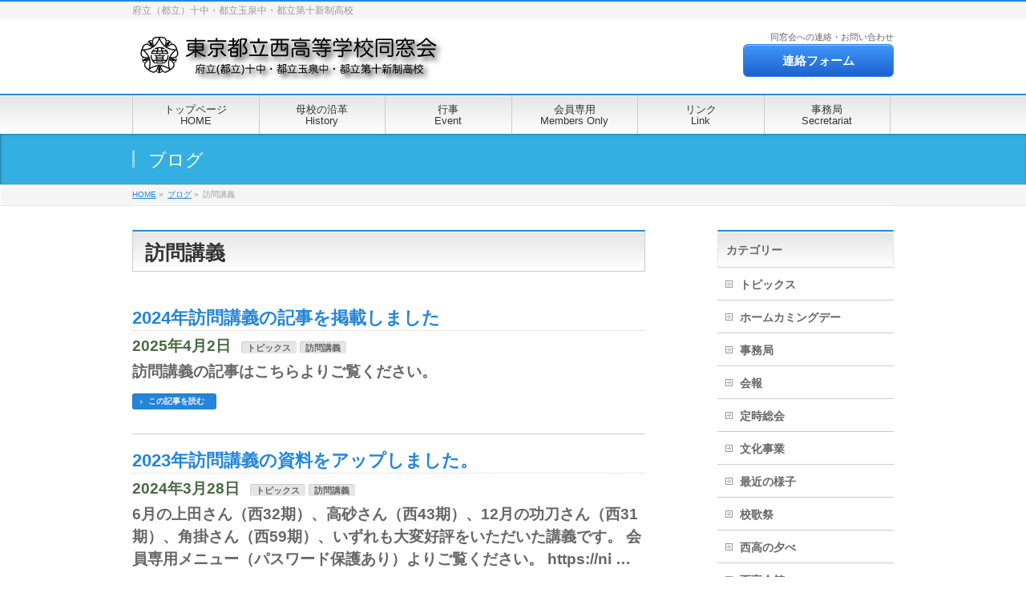

--- FILE ---
content_type: text/html; charset=UTF-8
request_url: https://nishi-doso.jp/houmon/
body_size: 65432
content:
<!DOCTYPE html>
<!--[if IE]>
<meta http-equiv="X-UA-Compatible" content="IE=Edge">
<![endif]-->
<html xmlns:fb="http://ogp.me/ns/fb#" dir="ltr" lang="ja" prefix="og: https://ogp.me/ns#">
<head>
<meta charset="UTF-8" />
<link rel="start" href="https://nishi-doso.jp" title="HOME" />
<!-- Global site tag (gtag.js) - Google Analytics -->
<script async src="https://www.googletagmanager.com/gtag/js?id=G-NG5G9T6SFD"></script>
<script>
  window.dataLayer = window.dataLayer || [];
  function gtag(){dataLayer.push(arguments);}
  gtag('js', new Date());

  gtag('config', 'G-NG5G9T6SFD');
</script>
<script>
document.addEventListener('DOMContentLoaded', function () {
  const wrap = document.querySelector('.member-form');
  if (!wrap) return;

  function updateState() {
    const hasConfirm = document.querySelector('.mw_wp_form_confirm') !== null;
    wrap.classList.toggle('is-confirm', hasConfirm);
    wrap.classList.toggle('is-input', !hasConfirm);
  }

  // 初回チェック
  updateState();

  // DOMの変化を監視して確認画面⇔入力画面の切り替えを検知
  const observer = new MutationObserver(updateState);
  observer.observe(document.body, { childList: true, subtree: true });
});
</script>


<!--[if lte IE 8]>
<link rel="stylesheet" type="text/css" media="all" href="https://nishi-doso.jp/wp-content/themes/biz-vektor-child/style_oldie.css" />
<![endif]-->
<meta id="viewport" name="viewport" content="width=device-width, initial-scale=1">
<link rel="stylesheet" type="text/css" media="all" href="/wp-content/themes/biz-vektor-child/style2.css?20210210" />
<title>訪問講義 | 東京都立西高等学校同窓会</title>

		<!-- All in One SEO 4.9.2 - aioseo.com -->
	<meta name="robots" content="noindex, max-image-preview:large" />
	<link rel="canonical" href="https://nishi-doso.jp/houmon/" />
	<meta name="generator" content="All in One SEO (AIOSEO) 4.9.2" />
		<script type="application/ld+json" class="aioseo-schema">
			{"@context":"https:\/\/schema.org","@graph":[{"@type":"BreadcrumbList","@id":"https:\/\/nishi-doso.jp\/houmon\/#breadcrumblist","itemListElement":[{"@type":"ListItem","@id":"https:\/\/nishi-doso.jp#listItem","position":1,"name":"\u30db\u30fc\u30e0","item":"https:\/\/nishi-doso.jp","nextItem":{"@type":"ListItem","@id":"https:\/\/nishi-doso.jp\/houmon\/#listItem","name":"\u8a2a\u554f\u8b1b\u7fa9"}},{"@type":"ListItem","@id":"https:\/\/nishi-doso.jp\/houmon\/#listItem","position":2,"name":"\u8a2a\u554f\u8b1b\u7fa9","previousItem":{"@type":"ListItem","@id":"https:\/\/nishi-doso.jp#listItem","name":"\u30db\u30fc\u30e0"}}]},{"@type":"CollectionPage","@id":"https:\/\/nishi-doso.jp\/houmon\/#collectionpage","url":"https:\/\/nishi-doso.jp\/houmon\/","name":"\u8a2a\u554f\u8b1b\u7fa9 | \u6771\u4eac\u90fd\u7acb\u897f\u9ad8\u7b49\u5b66\u6821\u540c\u7a93\u4f1a","inLanguage":"ja","isPartOf":{"@id":"https:\/\/nishi-doso.jp\/#website"},"breadcrumb":{"@id":"https:\/\/nishi-doso.jp\/houmon\/#breadcrumblist"}},{"@type":"Organization","@id":"https:\/\/nishi-doso.jp\/#organization","name":"\u6771\u4eac\u90fd\u7acb\u897f\u9ad8\u7b49\u5b66\u6821\u540c\u7a93\u4f1a","description":"\u5e9c\u7acb\uff08\u90fd\u7acb\uff09\u5341\u4e2d\u30fb\u90fd\u7acb\u7389\u6cc9\u4e2d\u30fb\u90fd\u7acb\u7b2c\u5341\u65b0\u5236\u9ad8\u6821","url":"https:\/\/nishi-doso.jp\/","sameAs":["https:\/\/www.facebook.com\/\u6771\u4eac\u90fd\u7acb\u897f\u9ad8\u7b49\u5b66\u6821\u540c\u7a93\u4f1a-105250039564006","https:\/\/twitter.com\/nishi_doso"]},{"@type":"WebSite","@id":"https:\/\/nishi-doso.jp\/#website","url":"https:\/\/nishi-doso.jp\/","name":"\u6771\u4eac\u90fd\u7acb\u897f\u9ad8\u7b49\u5b66\u6821\u540c\u7a93\u4f1a","description":"\u5e9c\u7acb\uff08\u90fd\u7acb\uff09\u5341\u4e2d\u30fb\u90fd\u7acb\u7389\u6cc9\u4e2d\u30fb\u90fd\u7acb\u7b2c\u5341\u65b0\u5236\u9ad8\u6821","inLanguage":"ja","publisher":{"@id":"https:\/\/nishi-doso.jp\/#organization"}}]}
		</script>
		<!-- All in One SEO -->

<meta name="keywords" content="東京都立西高等学校同窓会,西高同窓会,西高,同窓会" />
<link rel="alternate" type="application/rss+xml" title="東京都立西高等学校同窓会 &raquo; フィード" href="https://nishi-doso.jp/feed/" />
<link rel="alternate" type="application/rss+xml" title="東京都立西高等学校同窓会 &raquo; コメントフィード" href="https://nishi-doso.jp/comments/feed/" />
<link rel="alternate" type="application/rss+xml" title="東京都立西高等学校同窓会 &raquo; 訪問講義 カテゴリーのフィード" href="https://nishi-doso.jp/houmon/feed/" />
<meta name="description" content="訪問講義 について。東京都立西高等学校同窓会 府立（都立）十中・都立玉泉中・都立第十新制高校" />
<style type="text/css">.keyColorBG,.keyColorBGh:hover,.keyColor_bg,.keyColor_bg_hover:hover{background-color: #07c485;}.keyColorCl,.keyColorClh:hover,.keyColor_txt,.keyColor_txt_hover:hover{color: #07c485;}.keyColorBd,.keyColorBdh:hover,.keyColor_border,.keyColor_border_hover:hover{border-color: #07c485;}.color_keyBG,.color_keyBGh:hover,.color_key_bg,.color_key_bg_hover:hover{background-color: #07c485;}.color_keyCl,.color_keyClh:hover,.color_key_txt,.color_key_txt_hover:hover{color: #07c485;}.color_keyBd,.color_keyBdh:hover,.color_key_border,.color_key_border_hover:hover{border-color: #07c485;}</style>
<style id='wp-img-auto-sizes-contain-inline-css' type='text/css'>
img:is([sizes=auto i],[sizes^="auto," i]){contain-intrinsic-size:3000px 1500px}
/*# sourceURL=wp-img-auto-sizes-contain-inline-css */
</style>
<style id='wp-emoji-styles-inline-css' type='text/css'>

	img.wp-smiley, img.emoji {
		display: inline !important;
		border: none !important;
		box-shadow: none !important;
		height: 1em !important;
		width: 1em !important;
		margin: 0 0.07em !important;
		vertical-align: -0.1em !important;
		background: none !important;
		padding: 0 !important;
	}
/*# sourceURL=wp-emoji-styles-inline-css */
</style>
<style id='wp-block-library-inline-css' type='text/css'>
:root{--wp-block-synced-color:#7a00df;--wp-block-synced-color--rgb:122,0,223;--wp-bound-block-color:var(--wp-block-synced-color);--wp-editor-canvas-background:#ddd;--wp-admin-theme-color:#007cba;--wp-admin-theme-color--rgb:0,124,186;--wp-admin-theme-color-darker-10:#006ba1;--wp-admin-theme-color-darker-10--rgb:0,107,160.5;--wp-admin-theme-color-darker-20:#005a87;--wp-admin-theme-color-darker-20--rgb:0,90,135;--wp-admin-border-width-focus:2px}@media (min-resolution:192dpi){:root{--wp-admin-border-width-focus:1.5px}}.wp-element-button{cursor:pointer}:root .has-very-light-gray-background-color{background-color:#eee}:root .has-very-dark-gray-background-color{background-color:#313131}:root .has-very-light-gray-color{color:#eee}:root .has-very-dark-gray-color{color:#313131}:root .has-vivid-green-cyan-to-vivid-cyan-blue-gradient-background{background:linear-gradient(135deg,#00d084,#0693e3)}:root .has-purple-crush-gradient-background{background:linear-gradient(135deg,#34e2e4,#4721fb 50%,#ab1dfe)}:root .has-hazy-dawn-gradient-background{background:linear-gradient(135deg,#faaca8,#dad0ec)}:root .has-subdued-olive-gradient-background{background:linear-gradient(135deg,#fafae1,#67a671)}:root .has-atomic-cream-gradient-background{background:linear-gradient(135deg,#fdd79a,#004a59)}:root .has-nightshade-gradient-background{background:linear-gradient(135deg,#330968,#31cdcf)}:root .has-midnight-gradient-background{background:linear-gradient(135deg,#020381,#2874fc)}:root{--wp--preset--font-size--normal:16px;--wp--preset--font-size--huge:42px}.has-regular-font-size{font-size:1em}.has-larger-font-size{font-size:2.625em}.has-normal-font-size{font-size:var(--wp--preset--font-size--normal)}.has-huge-font-size{font-size:var(--wp--preset--font-size--huge)}.has-text-align-center{text-align:center}.has-text-align-left{text-align:left}.has-text-align-right{text-align:right}.has-fit-text{white-space:nowrap!important}#end-resizable-editor-section{display:none}.aligncenter{clear:both}.items-justified-left{justify-content:flex-start}.items-justified-center{justify-content:center}.items-justified-right{justify-content:flex-end}.items-justified-space-between{justify-content:space-between}.screen-reader-text{border:0;clip-path:inset(50%);height:1px;margin:-1px;overflow:hidden;padding:0;position:absolute;width:1px;word-wrap:normal!important}.screen-reader-text:focus{background-color:#ddd;clip-path:none;color:#444;display:block;font-size:1em;height:auto;left:5px;line-height:normal;padding:15px 23px 14px;text-decoration:none;top:5px;width:auto;z-index:100000}html :where(.has-border-color){border-style:solid}html :where([style*=border-top-color]){border-top-style:solid}html :where([style*=border-right-color]){border-right-style:solid}html :where([style*=border-bottom-color]){border-bottom-style:solid}html :where([style*=border-left-color]){border-left-style:solid}html :where([style*=border-width]){border-style:solid}html :where([style*=border-top-width]){border-top-style:solid}html :where([style*=border-right-width]){border-right-style:solid}html :where([style*=border-bottom-width]){border-bottom-style:solid}html :where([style*=border-left-width]){border-left-style:solid}html :where(img[class*=wp-image-]){height:auto;max-width:100%}:where(figure){margin:0 0 1em}html :where(.is-position-sticky){--wp-admin--admin-bar--position-offset:var(--wp-admin--admin-bar--height,0px)}@media screen and (max-width:600px){html :where(.is-position-sticky){--wp-admin--admin-bar--position-offset:0px}}

/*# sourceURL=wp-block-library-inline-css */
</style><style id='global-styles-inline-css' type='text/css'>
:root{--wp--preset--aspect-ratio--square: 1;--wp--preset--aspect-ratio--4-3: 4/3;--wp--preset--aspect-ratio--3-4: 3/4;--wp--preset--aspect-ratio--3-2: 3/2;--wp--preset--aspect-ratio--2-3: 2/3;--wp--preset--aspect-ratio--16-9: 16/9;--wp--preset--aspect-ratio--9-16: 9/16;--wp--preset--color--black: #000000;--wp--preset--color--cyan-bluish-gray: #abb8c3;--wp--preset--color--white: #ffffff;--wp--preset--color--pale-pink: #f78da7;--wp--preset--color--vivid-red: #cf2e2e;--wp--preset--color--luminous-vivid-orange: #ff6900;--wp--preset--color--luminous-vivid-amber: #fcb900;--wp--preset--color--light-green-cyan: #7bdcb5;--wp--preset--color--vivid-green-cyan: #00d084;--wp--preset--color--pale-cyan-blue: #8ed1fc;--wp--preset--color--vivid-cyan-blue: #0693e3;--wp--preset--color--vivid-purple: #9b51e0;--wp--preset--gradient--vivid-cyan-blue-to-vivid-purple: linear-gradient(135deg,rgb(6,147,227) 0%,rgb(155,81,224) 100%);--wp--preset--gradient--light-green-cyan-to-vivid-green-cyan: linear-gradient(135deg,rgb(122,220,180) 0%,rgb(0,208,130) 100%);--wp--preset--gradient--luminous-vivid-amber-to-luminous-vivid-orange: linear-gradient(135deg,rgb(252,185,0) 0%,rgb(255,105,0) 100%);--wp--preset--gradient--luminous-vivid-orange-to-vivid-red: linear-gradient(135deg,rgb(255,105,0) 0%,rgb(207,46,46) 100%);--wp--preset--gradient--very-light-gray-to-cyan-bluish-gray: linear-gradient(135deg,rgb(238,238,238) 0%,rgb(169,184,195) 100%);--wp--preset--gradient--cool-to-warm-spectrum: linear-gradient(135deg,rgb(74,234,220) 0%,rgb(151,120,209) 20%,rgb(207,42,186) 40%,rgb(238,44,130) 60%,rgb(251,105,98) 80%,rgb(254,248,76) 100%);--wp--preset--gradient--blush-light-purple: linear-gradient(135deg,rgb(255,206,236) 0%,rgb(152,150,240) 100%);--wp--preset--gradient--blush-bordeaux: linear-gradient(135deg,rgb(254,205,165) 0%,rgb(254,45,45) 50%,rgb(107,0,62) 100%);--wp--preset--gradient--luminous-dusk: linear-gradient(135deg,rgb(255,203,112) 0%,rgb(199,81,192) 50%,rgb(65,88,208) 100%);--wp--preset--gradient--pale-ocean: linear-gradient(135deg,rgb(255,245,203) 0%,rgb(182,227,212) 50%,rgb(51,167,181) 100%);--wp--preset--gradient--electric-grass: linear-gradient(135deg,rgb(202,248,128) 0%,rgb(113,206,126) 100%);--wp--preset--gradient--midnight: linear-gradient(135deg,rgb(2,3,129) 0%,rgb(40,116,252) 100%);--wp--preset--font-size--small: 13px;--wp--preset--font-size--medium: 20px;--wp--preset--font-size--large: 36px;--wp--preset--font-size--x-large: 42px;--wp--preset--spacing--20: 0.44rem;--wp--preset--spacing--30: 0.67rem;--wp--preset--spacing--40: 1rem;--wp--preset--spacing--50: 1.5rem;--wp--preset--spacing--60: 2.25rem;--wp--preset--spacing--70: 3.38rem;--wp--preset--spacing--80: 5.06rem;--wp--preset--shadow--natural: 6px 6px 9px rgba(0, 0, 0, 0.2);--wp--preset--shadow--deep: 12px 12px 50px rgba(0, 0, 0, 0.4);--wp--preset--shadow--sharp: 6px 6px 0px rgba(0, 0, 0, 0.2);--wp--preset--shadow--outlined: 6px 6px 0px -3px rgb(255, 255, 255), 6px 6px rgb(0, 0, 0);--wp--preset--shadow--crisp: 6px 6px 0px rgb(0, 0, 0);}:where(.is-layout-flex){gap: 0.5em;}:where(.is-layout-grid){gap: 0.5em;}body .is-layout-flex{display: flex;}.is-layout-flex{flex-wrap: wrap;align-items: center;}.is-layout-flex > :is(*, div){margin: 0;}body .is-layout-grid{display: grid;}.is-layout-grid > :is(*, div){margin: 0;}:where(.wp-block-columns.is-layout-flex){gap: 2em;}:where(.wp-block-columns.is-layout-grid){gap: 2em;}:where(.wp-block-post-template.is-layout-flex){gap: 1.25em;}:where(.wp-block-post-template.is-layout-grid){gap: 1.25em;}.has-black-color{color: var(--wp--preset--color--black) !important;}.has-cyan-bluish-gray-color{color: var(--wp--preset--color--cyan-bluish-gray) !important;}.has-white-color{color: var(--wp--preset--color--white) !important;}.has-pale-pink-color{color: var(--wp--preset--color--pale-pink) !important;}.has-vivid-red-color{color: var(--wp--preset--color--vivid-red) !important;}.has-luminous-vivid-orange-color{color: var(--wp--preset--color--luminous-vivid-orange) !important;}.has-luminous-vivid-amber-color{color: var(--wp--preset--color--luminous-vivid-amber) !important;}.has-light-green-cyan-color{color: var(--wp--preset--color--light-green-cyan) !important;}.has-vivid-green-cyan-color{color: var(--wp--preset--color--vivid-green-cyan) !important;}.has-pale-cyan-blue-color{color: var(--wp--preset--color--pale-cyan-blue) !important;}.has-vivid-cyan-blue-color{color: var(--wp--preset--color--vivid-cyan-blue) !important;}.has-vivid-purple-color{color: var(--wp--preset--color--vivid-purple) !important;}.has-black-background-color{background-color: var(--wp--preset--color--black) !important;}.has-cyan-bluish-gray-background-color{background-color: var(--wp--preset--color--cyan-bluish-gray) !important;}.has-white-background-color{background-color: var(--wp--preset--color--white) !important;}.has-pale-pink-background-color{background-color: var(--wp--preset--color--pale-pink) !important;}.has-vivid-red-background-color{background-color: var(--wp--preset--color--vivid-red) !important;}.has-luminous-vivid-orange-background-color{background-color: var(--wp--preset--color--luminous-vivid-orange) !important;}.has-luminous-vivid-amber-background-color{background-color: var(--wp--preset--color--luminous-vivid-amber) !important;}.has-light-green-cyan-background-color{background-color: var(--wp--preset--color--light-green-cyan) !important;}.has-vivid-green-cyan-background-color{background-color: var(--wp--preset--color--vivid-green-cyan) !important;}.has-pale-cyan-blue-background-color{background-color: var(--wp--preset--color--pale-cyan-blue) !important;}.has-vivid-cyan-blue-background-color{background-color: var(--wp--preset--color--vivid-cyan-blue) !important;}.has-vivid-purple-background-color{background-color: var(--wp--preset--color--vivid-purple) !important;}.has-black-border-color{border-color: var(--wp--preset--color--black) !important;}.has-cyan-bluish-gray-border-color{border-color: var(--wp--preset--color--cyan-bluish-gray) !important;}.has-white-border-color{border-color: var(--wp--preset--color--white) !important;}.has-pale-pink-border-color{border-color: var(--wp--preset--color--pale-pink) !important;}.has-vivid-red-border-color{border-color: var(--wp--preset--color--vivid-red) !important;}.has-luminous-vivid-orange-border-color{border-color: var(--wp--preset--color--luminous-vivid-orange) !important;}.has-luminous-vivid-amber-border-color{border-color: var(--wp--preset--color--luminous-vivid-amber) !important;}.has-light-green-cyan-border-color{border-color: var(--wp--preset--color--light-green-cyan) !important;}.has-vivid-green-cyan-border-color{border-color: var(--wp--preset--color--vivid-green-cyan) !important;}.has-pale-cyan-blue-border-color{border-color: var(--wp--preset--color--pale-cyan-blue) !important;}.has-vivid-cyan-blue-border-color{border-color: var(--wp--preset--color--vivid-cyan-blue) !important;}.has-vivid-purple-border-color{border-color: var(--wp--preset--color--vivid-purple) !important;}.has-vivid-cyan-blue-to-vivid-purple-gradient-background{background: var(--wp--preset--gradient--vivid-cyan-blue-to-vivid-purple) !important;}.has-light-green-cyan-to-vivid-green-cyan-gradient-background{background: var(--wp--preset--gradient--light-green-cyan-to-vivid-green-cyan) !important;}.has-luminous-vivid-amber-to-luminous-vivid-orange-gradient-background{background: var(--wp--preset--gradient--luminous-vivid-amber-to-luminous-vivid-orange) !important;}.has-luminous-vivid-orange-to-vivid-red-gradient-background{background: var(--wp--preset--gradient--luminous-vivid-orange-to-vivid-red) !important;}.has-very-light-gray-to-cyan-bluish-gray-gradient-background{background: var(--wp--preset--gradient--very-light-gray-to-cyan-bluish-gray) !important;}.has-cool-to-warm-spectrum-gradient-background{background: var(--wp--preset--gradient--cool-to-warm-spectrum) !important;}.has-blush-light-purple-gradient-background{background: var(--wp--preset--gradient--blush-light-purple) !important;}.has-blush-bordeaux-gradient-background{background: var(--wp--preset--gradient--blush-bordeaux) !important;}.has-luminous-dusk-gradient-background{background: var(--wp--preset--gradient--luminous-dusk) !important;}.has-pale-ocean-gradient-background{background: var(--wp--preset--gradient--pale-ocean) !important;}.has-electric-grass-gradient-background{background: var(--wp--preset--gradient--electric-grass) !important;}.has-midnight-gradient-background{background: var(--wp--preset--gradient--midnight) !important;}.has-small-font-size{font-size: var(--wp--preset--font-size--small) !important;}.has-medium-font-size{font-size: var(--wp--preset--font-size--medium) !important;}.has-large-font-size{font-size: var(--wp--preset--font-size--large) !important;}.has-x-large-font-size{font-size: var(--wp--preset--font-size--x-large) !important;}
/*# sourceURL=global-styles-inline-css */
</style>

<style id='classic-theme-styles-inline-css' type='text/css'>
/*! This file is auto-generated */
.wp-block-button__link{color:#fff;background-color:#32373c;border-radius:9999px;box-shadow:none;text-decoration:none;padding:calc(.667em + 2px) calc(1.333em + 2px);font-size:1.125em}.wp-block-file__button{background:#32373c;color:#fff;text-decoration:none}
/*# sourceURL=/wp-includes/css/classic-themes.min.css */
</style>
<link rel='stylesheet' id='wpccp-css' href='https://nishi-doso.jp/wp-content/plugins/wp-content-copy-protection/assets/css/style.min.css?ver=1689166818' type='text/css' media='all' />
<link rel='stylesheet' id='parent-style-css' href='https://nishi-doso.jp/wp-content/themes/biz-vektor/style.css?ver=6.9' type='text/css' media='all' />
<link rel='stylesheet' id='child-style-css' href='https://nishi-doso.jp/wp-content/themes/biz-vektor-child/style.css?ver=6.9' type='text/css' media='all' />
<link rel='stylesheet' id='Biz_Vektor_common_style-css' href='https://nishi-doso.jp/wp-content/themes/biz-vektor/css/bizvektor_common_min.css?ver=1.13.1' type='text/css' media='all' />
<link rel='stylesheet' id='Biz_Vektor_Design_style-css' href='https://nishi-doso.jp/wp-content/themes/biz-vektor/design_skins/001/001.css?ver=1.13.1' type='text/css' media='all' />
<link rel='stylesheet' id='Biz_Vektor_plugin_sns_style-css' href='https://nishi-doso.jp/wp-content/themes/biz-vektor/plugins/sns/style_bizvektor_sns.css?ver=6.9' type='text/css' media='all' />
<script type="text/javascript" src="https://nishi-doso.jp/wp-includes/js/jquery/jquery.min.js?ver=3.7.1" id="jquery-core-js"></script>
<script type="text/javascript" src="https://nishi-doso.jp/wp-includes/js/jquery/jquery-migrate.min.js?ver=3.4.1" id="jquery-migrate-js"></script>
<link rel="https://api.w.org/" href="https://nishi-doso.jp/wp-json/" /><link rel="alternate" title="JSON" type="application/json" href="https://nishi-doso.jp/wp-json/wp/v2/categories/36" /><link rel="EditURI" type="application/rsd+xml" title="RSD" href="https://nishi-doso.jp/xmlrpc.php?rsd" />
<!-- Favicon Rotator -->
<link rel="shortcut icon" href="https://nishi-doso.jp/wp-content/uploads/favicon.ico" />
<!-- End Favicon Rotator -->
<!--[if lte IE 8]>
<link rel="stylesheet" type="text/css" media="all" href="https://nishi-doso.jp/wp-content/themes/biz-vektor/design_skins/001/001_oldie.css" />
<![endif]-->
<link rel="preconnect" href="https://fonts.gstatic.com">
<link href="https://fonts.googleapis.com/css2?family=Anton&family=Lato:wght@900&display=swap" rel="stylesheet"><link rel="pingback" href="https://nishi-doso.jp/xmlrpc.php" />
<style type="text/css" id="custom-background-css">
body.custom-background { background-color: #ffffff; }
</style>
			<style type="text/css" id="wp-custom-css">
			/* 確認画面の見出しを赤く・フォント変更・太字で強調 */
.member-form.is-confirm .heading-confirm {
  color: #c00;                             /* 赤文字 */
  font-family: "Yu Mincho", "游明朝", serif; /* 明朝系フォント例（serifは無引用）*/
  font-weight: 700;
  letter-spacing: 0.03em;
  background: #fff5f5;                     /* 薄い赤背景 */
  border-left: 6px solid #c00;
  padding: 10px 14px;
  border-radius: 4px;
}

/* 入力画面見出し（必要なら） */
.member-form.is-input .heading-input {
  color: #111;
  font-family: "Hiragino Kaku Gothic ProN", "Meiryo", sans-serif;
  background: #f9fafb;
  border-left: 5px solid #0d9488;
  padding: 10px 12px;
  font-weight: 600;
}

/* 確認画面で表示される入力内容（dd要素）を赤に */
.member-form.is-confirm .mw_wp_form_confirm dd {
  color: #c00;
  font-weight: 600;
  font-family: "Yu Gothic", "Meiryo", sans-serif;
}

/* 項目名（dt要素）は黒のまま */
.member-form.is-confirm .mw_wp_form_confi_

/* 確認画面（テーブル型）の右カラム＝入力値を赤に */
.member-form.is-confirm table tr > td {
  color: #c00 !important;     /* 赤 */
  font-weight: 600 !important;
}

/* 左カラム＝項目名は黒のまま */
.member-form.is-confirm table tr > th {
  color: #111 !important;
  font-weight: 600;
}

/* 見やすいように右カラムへ薄い背景（任意） */
.member-form.is-confirm table tr > td {
  background: #fff8f8;        /* 任意：外したければ削除 */
}
		</style>
				<style type="text/css">
a	{ color:#2385db; }
a:hover	{ color:#0893ce;}

a.btn,
.linkBtn.linkBtnS a,
.linkBtn.linkBtnM a,
.moreLink a,
.btn.btnS a,
.btn.btnM a,
.btn.btnL a,
.content p.btn.btnL input,
input[type=button],
input[type=submit],
#searchform input[type=submit],
p.form-submit input[type=submit],
form#searchform input#searchsubmit,
.content form input.wpcf7-submit,
#confirm-button input	{ background-color:#2385db;color:#f5f5f5; }

.moreLink a:hover,
.btn.btnS a:hover,
.btn.btnM a:hover,
.btn.btnL a:hover	{ background-color:#0893ce; color:#f5f5f5;}

#headerTop { border-top-color:#2385db;}
#header #headContact #headContactTel	{color:#2385db;}

#gMenu	{ border-top:2px solid #2385db; }
#gMenu h3.assistive-text {
background-color:#2385db;
border-right:1px solid #184cad;
background: -webkit-gradient(linear, 0 0, 0 bottom, from(#2385db), to(#184cad));
background: -moz-linear-gradient(#2385db, #184cad);
background: linear-gradient(#2385db, #184cad);
-ms-filter: "progid:DXImageTransform.Microsoft.Gradient(StartColorStr=#2385db, EndColorStr=#184cad)";
}

#gMenu .menu li.current_page_item > a,
#gMenu .menu li > a:hover { background-color:#2385db; }

#pageTitBnr	{ background-color:#2385db; }

#panList a	{ color:#2385db; }
#panList a:hover	{ color:#0893ce; }

.content h2,
.content h1.contentTitle,
.content h1.entryPostTitle { border-top:2px solid #2385db;}
.content h3	{ border-left-color:#2385db;}
.content h4,
.content dt	{ color:#2385db; }

.content .infoList .infoCate a:hover	{ background-color:#2385db; }

.content .child_page_block h4 a	{ border-color:#2385db; }
.content .child_page_block h4 a:hover,
.content .child_page_block p a:hover	{ color:#2385db; }

.content .childPageBox ul li.current_page_item li a	{ color:#2385db; }

.content .mainFootContact p.mainFootTxt span.mainFootTel	{ color:#2385db; }
.content .mainFootContact .mainFootBt a			{ background-color:#2385db; }
.content .mainFootContact .mainFootBt a:hover	{ background-color:#0893ce; }

.sideTower .localHead	{ border-top-color:#2385db; }
.sideTower li.sideBnr#sideContact a		{ background-color:#2385db; }
.sideTower li.sideBnr#sideContact a:hover	{ background-color:#0893ce; }
.sideTower .sideWidget h4	{ border-left-color:#2385db; }

#pagetop a	{ background-color:#2385db; }
#footMenu	{ background-color:#2385db;border-top-color:#184cad; }

#topMainBnr	{ background-color:#2385db; }
#topMainBnrFrame a.slideFrame:hover	{ border:4px solid #0893ce; }

#topPr .topPrInner h3	{ border-left-color:#2385db ; }
#topPr .topPrInner p.moreLink a	{ background-color:#2385db; }
#topPr .topPrInner p.moreLink a:hover { background-color:#0893ce; }

.paging span,
.paging a	{ color:#2385db;border:1px solid #2385db; }
.paging span.current,
.paging a:hover	{ background-color:#2385db; }

@media (min-width: 770px) {
#gMenu .menu > li.current_page_item > a,
#gMenu .menu > li.current-menu-item > a,
#gMenu .menu > li.current_page_ancestor > a ,
#gMenu .menu > li.current-page-ancestor > a ,
#gMenu .menu > li > a:hover	{
background-color:#2385db;
border-right:1px solid #184cad;
background: -webkit-gradient(linear, 0 0, 0 bottom, from(#2385db), to(#184cad));
background: -moz-linear-gradient(#2385db, #184cad);
background: linear-gradient(#2385db, #184cad);
-ms-filter: "progid:DXImageTransform.Microsoft.Gradient(StartColorStr=#2385db, EndColorStr=#184cad)";
}
}
		</style>
<!--[if lte IE 8]>
<style type="text/css">
#gMenu .menu > li.current_page_item > a,
#gMenu .menu > li.current_menu_item > a,
#gMenu .menu > li.current_page_ancestor > a ,
#gMenu .menu > li.current-page-ancestor > a ,
#gMenu .menu > li > a:hover	{
background-color:#2385db;
border-right:1px solid #184cad;
background: -webkit-gradient(linear, 0 0, 0 bottom, from(#2385db), to(#184cad));
background: -moz-linear-gradient(#2385db, #184cad);
background: linear-gradient(#2385db, #184cad);
-ms-filter: "progid:DXImageTransform.Microsoft.Gradient(StartColorStr=#2385db, EndColorStr=#184cad)";
}
</style>
<![endif]-->

	<style type="text/css">
/*-------------------------------------------*/
/*	menu divide
/*-------------------------------------------*/
@media (min-width: 970px) {
#gMenu.itemClose .menu, #gMenu.itemOpen .menu { display: -webkit-flex; display: flex; }
#gMenu .menu > li { width:100%; }
}
</style>
<style type="text/css">
/*-------------------------------------------*/
/*	font
/*-------------------------------------------*/
h1,h2,h3,h4,h4,h5,h6,#header #site-title,#pageTitBnr #pageTitInner #pageTit,#content .leadTxt,#sideTower .localHead {font-family: "ヒラギノ角ゴ Pro W3","Hiragino Kaku Gothic Pro","メイリオ",Meiryo,Osaka,"ＭＳ Ｐゴシック","MS PGothic",sans-serif; }
#pageTitBnr #pageTitInner #pageTit { font-weight:lighter; }
#gMenu .menu li a strong {font-family: "ヒラギノ角ゴ Pro W3","Hiragino Kaku Gothic Pro","メイリオ",Meiryo,Osaka,"ＭＳ Ｐゴシック","MS PGothic",sans-serif; }
</style>
<link rel="stylesheet" href="https://nishi-doso.jp/wp-content/themes/biz-vektor-child/style.css" type="text/css" media="all" />
<style type="text/css">
/* ========== base ========== */
.entry-content .member-form { --th-bg:#f6f7f9; --bd:#e5e7eb; font-size:16px; }
.entry-content .member-form table{width:100%;border-collapse:collapse;table-layout:fixed;max-width:100%}
.entry-content .member-form th,
.entry-content .member-form td{border:1px solid var(--bd);padding:10px 12px;vertical-align:top}
.entry-content .member-form th{width:28%;background:var(--th-bg);font-weight:600}
.entry-content .member-form small{color:#60656c}

/* 入力を親幅フィット */
.entry-content .member-form input[type="text"],
.entry-content .member-form input[type="email"],
.entry-content .member-form input[type="tel"],
.entry-content .member-form textarea{
  width:100%!important;max-width:100%;box-sizing:border-box
}
/* MW WP Form が吐く input にも適用させる保険 */
.entry-content .member-form .mw_wp_form input[type="text"],
.entry-content .member-form .mw_wp_form input[type="email"],
.entry-content .member-form .mw_wp_form input[type="tel"],
.entry-content .member-form .mw_wp_form textarea{
  width:100%!important;max-width:100%;box-sizing:border-box
}

/* ボタン */
.entry-content .member-form .button-wrap{margin-top:16px;display:flex;gap:12px;flex-wrap:wrap}
.entry-content .member-form .button-wrap [class*="button"]{
  padding:10px 16px;border:1px solid var(--bd);background:#111827;color:#fff;cursor:pointer
}

/* ========== confirm(確認画面)用の保険 ========== */
/* 確認画面は  になる場合があるため縦積み体裁を整える */
.entry-content .member-form .mw_wp_form_confirm {margin:12px 0}
.entry-content .member-form .mw_wp_form_confirm dt{
  background:var(--th-bg);border:1px solid var(--bd);padding:10px 12px;font-weight:600
}
.entry-content .member-form .mw_wp_form_confirm dd{
  border:1px solid var(--bd);border-top:none;padding:12px;margin:0 0 12px
}

/* ========== mobile ========== */
@media (max-width: 640px){
  /* テーブル→縦積みカード化 */
  .entry-content .member-form table,
  .entry-content .member-form tbody,
  .entry-content .member-form tr,
  .entry-content .member-form th,
  .entry-content .member-form td{display:block;width:100%!important}
  .entry-content .member-form tr{border:1px solid var(--bd);border-radius:8px;margin:12px 0;overflow:hidden}
  .entry-content .member-form th{border:none;background:var(--th-bg);padding:10px 12px}
  .entry-content .member-form td{border:none;border-top:1px solid var(--bd);padding:12px}
  /* 必須の視認性（PCで赤入れてるなら任意） */
  .entry-content .member-form .required th::after{
    content:"（必須）";font-weight:400;color:#b91c1c;margin-left:4px
  }
  /* ボタンは全幅 */
  .entry-content .member-form .button-wrap{flex-direction:column}
  .entry-content .member-form .button-wrap [class*="button"]{width:100%;text-align:center}
}

/* ========== 最後の一押し（どうしても勝てない場合） ========== */
@media (max-width: 640px){
  /* テーマが table を強制してきたら display:block を !important で殴る */
  .entry-content .member-form table,
  .entry-content .member-form tr,
  .entry-content .member-form th,
  .entry-content .member-form td{display:block!important}
}

/* ▼強制的にスマホで縦積みにする */
@media (max-width: 768px) {
  .entry-content .member-form table,
  .entry-content .member-form tbody,
  .entry-content .member-form tr,
  .entry-content .member-form th,
  .entry-content .member-form td {
    display: block !important;
    width: 100% !important;
    max-width: 100% !important;
    box-sizing: border-box;
  }

  /* 各行をカード風に */
  .entry-content .member-form tr {
    border: 1px solid #ddd;
    border-radius: 8px;
    margin: 12px 0;
    background: #fff;
  }

  /* 見出しセル */
  .entry-content .member-form th {
    background: #f7f8f9;
    font-weight: 600;
    padding: 10px 12px;
    border-bottom: 1px solid #ddd;
  }

  /* 入力セル */
  .entry-content .member-form td {
    padding: 12px;
  }

  /* フォーム入力欄を100％幅に */
  .entry-content .member-form input[type="text"],
  .entry-content .member-form input[type="email"],
  .entry-content .member-form input[type="tel"],
  .entry-content .member-form textarea {
    width: 100% !important;
    max-width: 100% !important;
  }

  /* ボタン縦並び */
  .entry-content .member-form .button-wrap {
    flex-direction: column;
  }
  .entry-content .member-form .button-wrap [class*="button"] {
    width: 100%;
    text-align: center;
  }
}

/* 既定は入力用を表示・確認用を非表示 */
.member-form .heading-input { display: block; }
.member-form .heading-confirm { display: none; }

/* 親に .is-confirm が付いたら切り替え */
.member-form.is-confirm .heading-input { display: none; }
.member-form.is-confirm .heading-confirm { display: block; }

.member-form .heading-confirm {
  background: #f9fafb;
  border-left: 5px solid #0d9488;
  padding: 10px 12px;
  font-size: 1.1em;
  font-weight: 600;
}</style>
	
<div align="center">
	<noscript>
		<div style="position:fixed; top:0px; left:0px; z-index:3000; height:100%; width:100%; background-color:#FFFFFF">
			<br/><br/>
			<div style="font-family: Tahoma; font-size: 14px; background-color:#FFFFCC; border: 1pt solid Black; padding: 10pt;">
				Sorry, you have Javascript Disabled! To see this page as it is meant to appear, please enable your Javascript!
			</div>
		</div>
	</noscript>
</div>
			<script type="text/javascript">
			var _gaq = _gaq || [];
			_gaq.push(['_setAccount', 'UA-71648889-1']);
			_gaq.push(['_trackPageview']);
							(function() {
				var ga = document.createElement('script'); ga.type = 'text/javascript'; ga.async = true;
				ga.src = ('https:' == document.location.protocol ? 'https://ssl' : 'http://www') + '.google-analytics.com/ga.js';
				var s = document.getElementsByTagName('script')[0]; s.parentNode.insertBefore(ga, s);
			})();
			</script>
					<script>
			(function(i,s,o,g,r,a,m){i['GoogleAnalyticsObject']=r;i[r]=i[r]||function(){
			(i[r].q=i[r].q||[]).push(arguments)},i[r].l=1*new Date();a=s.createElement(o),
			m=s.getElementsByTagName(o)[0];a.async=1;a.src=g;m.parentNode.insertBefore(a,m)
			})(window,document,'script','//www.google-analytics.com/analytics.js','ga');
			ga('create', 'UA-71648889-1', 'nishi-doso.jp');
			ga('send', 'pageview');
						</script>
		</head>

<body class="archive category category-houmon category-36 custom-background wp-theme-biz-vektor wp-child-theme-biz-vektor-child two-column right-sidebar">

<div id="fb-root"></div>
<script>(function(d, s, id) {
	var js, fjs = d.getElementsByTagName(s)[0];
	if (d.getElementById(id)) return;
	js = d.createElement(s); js.id = id;
	js.src = "//connect.facebook.net/ja_JP/sdk.js#xfbml=1&version=v2.3&appId=849456598946295";
	fjs.parentNode.insertBefore(js, fjs);
}(document, 'script', 'facebook-jssdk'));</script>
	
<div id="wrap">

<!--[if lte IE 8]>
<div id="eradi_ie_box">
<div class="alert_title">ご利用の <span style="font-weight: bold;">Internet Exproler</span> は古すぎます。</div>
<p>あなたがご利用の Internet Explorer はすでにサポートが終了しているため、正しい表示・動作を保証しておりません。<br />
古い Internet Exproler はセキュリティーの観点からも、<a href="https://www.microsoft.com/ja-jp/windows/lifecycle/iesupport/" target="_blank" >新しいブラウザに移行する事が強く推奨されています。</a><br />
<a href="http://windows.microsoft.com/ja-jp/internet-explorer/" target="_blank" >最新のInternet Exproler</a> や <a href="https://www.microsoft.com/ja-jp/windows/microsoft-edge" target="_blank" >Edge</a> を利用するか、<a href="https://www.google.co.jp/chrome/browser/index.html" target="_blank">Chrome</a> や <a href="https://www.mozilla.org/ja/firefox/new/" target="_blank">Firefox</a> など、より早くて快適なブラウザをご利用ください。</p>
</div>
<![endif]-->

<!-- [ #headerTop ] -->
<div id="headerTop">
<div class="innerBox">
<div id="site-description">府立（都立）十中・都立玉泉中・都立第十新制高校</div>
</div>
</div><!-- [ /#headerTop ] -->

<!-- [ #header ] -->
<header id="header" class="header">
<div id="headerInner" class="innerBox">
<!-- [ #headLogo ] -->
<div id="site-title">
<a href="https://nishi-doso.jp/" title="東京都立西高等学校同窓会" rel="home">
<img src="https://nishi-doso.jp/wp-content/uploads/toptitle.png" alt="東京都立西高等学校同窓会" /></a>
</div>
<!-- [ /#headLogo ] -->

<!-- [ #headContact ] -->

    <div id="headContact" class="itemClose" onclick="showHide('headContact');">
        <div id="headContactInner">
            <div id="headContactTxt">同窓会への連絡・お問い合わせ</div>
            <div id="headContactTime">
                <a href="/form/" class="myButton">連絡フォーム</a>
            </div>
        </div>
    </div><!-- [ /#headContact ] -->

</div>
<!-- #headerInner -->
</header>
<!-- [ /#header ] -->


<!-- [ #gMenu ] -->
<div id="gMenu" class="itemClose">
<div id="gMenuInner" class="innerBox">
<h3 class="assistive-text" onclick="showHide('gMenu');"><span>MENU</span></h3>
<div class="skip-link screen-reader-text">
	<a href="#content" title="メニューを飛ばす">メニューを飛ばす</a>
</div>
<div class="menu-header-navi-container"><ul id="menu-header-navi" class="menu"><li id="menu-item-12" class="menu-item menu-item-type-custom menu-item-object-custom"><a href="/"><strong>トップページ</strong></a></li>
<li id="menu-item-153" class="menu-item menu-item-type-post_type menu-item-object-page menu-item-has-children"><a href="https://nishi-doso.jp/rekisi/"><strong>母校の沿革</strong></a>
<ul class="sub-menu">
	<li id="menu-item-154" class="menu-item menu-item-type-post_type menu-item-object-page"><a href="https://nishi-doso.jp/enkaku/">年譜</a></li>
	<li id="menu-item-155" class="menu-item menu-item-type-post_type menu-item-object-page"><a href="https://nishi-doso.jp/koucyou/">歴代校長</a></li>
	<li id="menu-item-156" class="menu-item menu-item-type-post_type menu-item-object-page"><a href="https://nishi-doso.jp/kaicyou/">歴代同窓会会長</a></li>
	<li id="menu-item-157" class="menu-item menu-item-type-post_type menu-item-object-page"><a href="https://nishi-doso.jp/schoolsong/">校歌・学友歌</a></li>
	<li id="menu-item-160" class="menu-item menu-item-type-post_type menu-item-object-page"><a href="https://nishi-doso.jp/photo/">思い出の写真集</a></li>
	<li id="menu-item-4659" class="menu-item menu-item-type-taxonomy menu-item-object-category"><a href="https://nishi-doso.jp/resent-nishi/">最近の様子</a></li>
</ul>
</li>
<li id="menu-item-162" class="menu-item menu-item-type-post_type menu-item-object-page menu-item-has-children"><a href="https://nishi-doso.jp/event-top/"><strong>行事</strong></a>
<ul class="sub-menu">
	<li id="menu-item-216" class="menu-item menu-item-type-post_type menu-item-object-page"><a href="https://nishi-doso.jp/event/">行事予定</a></li>
	<li id="menu-item-278" class="menu-item menu-item-type-post_type menu-item-object-page"><a href="https://nishi-doso.jp/80th-kinen/">８０周年記念事業</a></li>
	<li id="menu-item-288" class="menu-item menu-item-type-post_type menu-item-object-page"><a href="https://nishi-doso.jp/hcd-page/">ホームカミングデー</a></li>
	<li id="menu-item-304" class="menu-item menu-item-type-post_type menu-item-object-page"><a href="https://nishi-doso.jp/kinensa/">記念祭</a></li>
	<li id="menu-item-303" class="menu-item menu-item-type-post_type menu-item-object-page"><a href="https://nishi-doso.jp/koukasai-page/">校歌祭</a></li>
	<li id="menu-item-387" class="menu-item menu-item-type-post_type menu-item-object-page"><a href="https://nishi-doso.jp/yube-page/">西高の夕べ</a></li>
	<li id="menu-item-388" class="menu-item menu-item-type-post_type menu-item-object-page"><a href="https://nishi-doso.jp/forum-page/">西高フォーラム</a></li>
</ul>
</li>
<li id="menu-item-165" class="menu-item menu-item-type-post_type menu-item-object-page menu-item-has-children"><a href="https://nishi-doso.jp/members-only/"><strong>会員専用</strong></a>
<ul class="sub-menu">
	<li id="menu-item-349" class="menu-item menu-item-type-post_type menu-item-object-page"><a href="https://nishi-doso.jp/cl-jkangiji/">常任幹事会議事要旨</a></li>
	<li id="menu-item-359" class="menu-item menu-item-type-post_type menu-item-object-page"><a href="https://nishi-doso.jp/cl-soukai/">総会・評議員会</a></li>
	<li id="menu-item-379" class="menu-item menu-item-type-post_type menu-item-object-page"><a href="https://nishi-doso.jp/cl-j-report/">会員だより</a></li>
	<li id="menu-item-398" class="menu-item menu-item-type-post_type menu-item-object-page"><a href="https://nishi-doso.jp/cl-kaihou/">同窓会 会報</a></li>
	<li id="menu-item-3532" class="menu-item menu-item-type-post_type menu-item-object-page"><a href="https://nishi-doso.jp/flash/">会報フラッシュ</a></li>
	<li id="menu-item-3733" class="menu-item menu-item-type-post_type menu-item-object-page"><a href="https://nishi-doso.jp/visiting_lecture/">訪問講義</a></li>
	<li id="menu-item-2018" class="menu-item menu-item-type-post_type menu-item-object-page"><a href="https://nishi-doso.jp/cl-rule/">同窓会 会則・規定</a></li>
	<li id="menu-item-414" class="menu-item menu-item-type-post_type menu-item-object-page"><a href="https://nishi-doso.jp/cl-organ/">同窓会役員</a></li>
	<li id="menu-item-429" class="menu-item menu-item-type-post_type menu-item-object-page"><a href="https://nishi-doso.jp/cl-payment/">会費納入</a></li>
	<li id="menu-item-5984" class="menu-item menu-item-type-post_type menu-item-object-page"><a href="https://nishi-doso.jp/cl-feedback/">ご意見・ご感想</a></li>
</ul>
</li>
<li id="menu-item-163" class="menu-item menu-item-type-post_type menu-item-object-page menu-item-has-children"><a href="https://nishi-doso.jp/link-top/"><strong>リンク</strong></a>
<ul class="sub-menu">
	<li id="menu-item-468" class="menu-item menu-item-type-custom menu-item-object-custom"><a href="http://nishidosousa.blogspot.com/">米国支部</a></li>
	<li id="menu-item-475" class="menu-item menu-item-type-post_type menu-item-object-page"><a href="https://nishi-doso.jp/link/">同期会・部会・会員</a></li>
	<li id="menu-item-480" class="menu-item menu-item-type-custom menu-item-object-custom"><a href="https://www.metro.ed.jp/nishi-h/">東京都立西高等学校</a></li>
	<li id="menu-item-481" class="menu-item menu-item-type-custom menu-item-object-custom"><a href="https://nishiko-kai.org/">一般財団法人 西高会</a></li>
</ul>
</li>
<li id="menu-item-508" class="menu-item menu-item-type-post_type menu-item-object-page menu-item-has-children"><a href="https://nishi-doso.jp/secretariat/"><strong>事務局</strong></a>
<ul class="sub-menu">
	<li id="menu-item-167" class="menu-item menu-item-type-post_type menu-item-object-page"><a href="https://nishi-doso.jp/form/">連絡フォーム</a></li>
	<li id="menu-item-170" class="menu-item menu-item-type-post_type menu-item-object-page"><a href="https://nishi-doso.jp/information/">お知らせ</a></li>
	<li id="menu-item-498" class="menu-item menu-item-type-post_type menu-item-object-page"><a href="https://nishi-doso.jp/jimukyoku-sugimaru/">アクセス</a></li>
	<li id="menu-item-2111" class="menu-item menu-item-type-custom menu-item-object-custom"><a href="https://nishi-doso.jp/FS-APL/FS-BBS/index.cgi?Code=message1">掲示板</a></li>
</ul>
</li>
</ul></div>
</div><!-- [ /#gMenuInner ] -->
</div>
<!-- [ /#gMenu ] -->


<div id="pageTitBnr">
<div class="innerBox">
<div id="pageTitInner">
<div id="pageTit">
ブログ</div>
</div><!-- [ /#pageTitInner ] -->
</div>
</div><!-- [ /#pageTitBnr ] -->
<!-- [ #panList ] -->
<div id="panList">
<div id="panListInner" class="innerBox"><ul><li id="panHome" itemprop="itemListElement" itemscope itemtype="http://schema.org/ListItem"><a href="https://nishi-doso.jp" itemprop="item"><span itemprop="name">HOME</span></a> &raquo; </li><li itemprop="itemListElement" itemscope itemtype="http://schema.org/ListItem"><a href="https://nishi-doso.jp" itemprop="item"><span itemprop="name">ブログ</span></a> &raquo; </li><li itemprop="itemListElement" itemscope itemtype="http://schema.org/ListItem"><span itemprop="name">訪問講義</span></li></ul></div>
</div>
<!-- [ /#panList ] -->

<div id="main" class="main"><!-- [ #container ] -->
<div id="container" class="innerBox">
	<!-- [ #content ] -->
	<div id="content" class="content">
	<h1 class="contentTitle">訪問講義</h1>			<div class="infoList">
		
									<!-- [ .infoListBox ] -->
<div id="post-5486" class="infoListBox ttBox">
	<div class="entryTxtBox">
	<h4 class="entryTitle">
	<a href="https://nishi-doso.jp/topic/5486/">2024年訪問講義の記事を掲載しました</a>
		</h4>
	<p class="entryMeta">
	<span class="infoDate">2025年4月2日</span><span class="infoCate"> <a href="https://nishi-doso.jp/topic/" rel="tag">トピックス</a><a href="https://nishi-doso.jp/houmon/" rel="tag">訪問講義</a></span>
	</p>
	<p>訪問講義の記事はこちらよりご覧ください。</p>
	<div class="moreLink"><a href="https://nishi-doso.jp/topic/5486/">この記事を読む</a></div>
	</div><!-- [ /.entryTxtBox ] -->
	
		
</div><!-- [ /.infoListBox ] -->							<!-- [ .infoListBox ] -->
<div id="post-4586" class="infoListBox ttBox">
	<div class="entryTxtBox">
	<h4 class="entryTitle">
	<a href="https://nishi-doso.jp/topic/4586/">2023年訪問講義の資料をアップしました。</a>
		</h4>
	<p class="entryMeta">
	<span class="infoDate">2024年3月28日</span><span class="infoCate"> <a href="https://nishi-doso.jp/topic/" rel="tag">トピックス</a><a href="https://nishi-doso.jp/houmon/" rel="tag">訪問講義</a></span>
	</p>
	<p>6月の上田さん（西32期）、高砂さん（西43期）、12月の功刀さん（西31期）、角掛さん（西59期）、いずれも大変好評をいただいた講義です。 会員専用メニュー（パスワード保護あり）よりご覧ください。 https://ni &#8230;</p>
	<div class="moreLink"><a href="https://nishi-doso.jp/topic/4586/">この記事を読む</a></div>
	</div><!-- [ /.entryTxtBox ] -->
	
		
</div><!-- [ /.infoListBox ] -->							<!-- [ .infoListBox ] -->
<div id="post-3736" class="infoListBox ttBox">
	<div class="entryTxtBox">
	<h4 class="entryTitle">
	<a href="https://nishi-doso.jp/houmon/3736/">訪問講義開催（会員専用）</a>
		</h4>
	<p class="entryMeta">
	<span class="infoDate">2023年3月13日</span><span class="infoCate"> <a href="https://nishi-doso.jp/houmon/" rel="tag">訪問講義</a></span>
	</p>
	<p>昨年11月５日（土）に西高在校生に向けた訪問講義を開催しました。 　→　会員専用　→　訪問講義　からご確認ください。</p>
	<div class="moreLink"><a href="https://nishi-doso.jp/houmon/3736/">この記事を読む</a></div>
	</div><!-- [ /.entryTxtBox ] -->
	
		
</div><!-- [ /.infoListBox ] -->					
				</div><!-- [ /.infoList ] -->
		</div>
	<!-- [ /#content ] -->

<!-- [ #sideTower ] -->
<div id="sideTower" class="sideTower">
<div class="sideWidget widget widget_categories" id="categories-3"><h3 class="localHead">カテゴリー</h3>
			<ul>
					<li class="cat-item cat-item-1"><a href="https://nishi-doso.jp/topic/">トピックス</a>
</li>
	<li class="cat-item cat-item-18"><a href="https://nishi-doso.jp/home-coming-day/">ホームカミングデー</a>
</li>
	<li class="cat-item cat-item-15"><a href="https://nishi-doso.jp/staff-office/">事務局</a>
</li>
	<li class="cat-item cat-item-44"><a href="https://nishi-doso.jp/%e4%bc%9a%e5%a0%b1/">会報</a>
</li>
	<li class="cat-item cat-item-17"><a href="https://nishi-doso.jp/ordinary-meeting/">定時総会</a>
</li>
	<li class="cat-item cat-item-16"><a href="https://nishi-doso.jp/cultural/">文化事業</a>
</li>
	<li class="cat-item cat-item-43"><a href="https://nishi-doso.jp/resent-nishi/">最近の様子</a>
</li>
	<li class="cat-item cat-item-30"><a href="https://nishi-doso.jp/kouka/">校歌祭</a>
</li>
	<li class="cat-item cat-item-28"><a href="https://nishi-doso.jp/cultural/yube/">西高の夕べ</a>
</li>
	<li class="cat-item cat-item-14"><a href="https://nishi-doso.jp/union/">西高会館</a>
</li>
	<li class="cat-item cat-item-31"><a href="https://nishi-doso.jp/kinensai/">記念祭</a>
</li>
	<li class="cat-item cat-item-36 current-cat"><a aria-current="page" href="https://nishi-doso.jp/houmon/">訪問講義</a>
</li>
	<li class="cat-item cat-item-23"><a href="https://nishi-doso.jp/hyougi/">評議員会</a>
</li>
			</ul>

			</div><div class="sideWidget widget widget_bizvektor_post_list" id="bizvektor_post_list-3"><h3 class="localHead">最近の投稿</h3><div class="ttBoxSection">				<div class="ttBox" id="post-3736">
									<div class="ttBoxTxt ttBoxRight"><a href="https://nishi-doso.jp/topic/6741/">2025年11月の常任幹事会議事要旨を更新いたしました。</a></div>
					<div class="ttBoxThumb ttBoxLeft"><a href="https://nishi-doso.jp/topic/6741/"><img width="200" height="200" src="https://nishi-doso.jp/wp-content/uploads/bXz-BENm_400x400-200x200.jpeg" class="attachment-post-thumbnail size-post-thumbnail wp-post-image" alt="" decoding="async" loading="lazy" srcset="https://nishi-doso.jp/wp-content/uploads/bXz-BENm_400x400-200x200.jpeg 200w, https://nishi-doso.jp/wp-content/uploads/bXz-BENm_400x400-300x300.jpeg 300w, https://nishi-doso.jp/wp-content/uploads/bXz-BENm_400x400-150x150.jpeg 150w, https://nishi-doso.jp/wp-content/uploads/bXz-BENm_400x400.jpeg 400w" sizes="auto, (max-width: 200px) 100vw, 200px" /></a></div>
								</div>
							<div class="ttBox" id="post-3736">
									<div>
						<a href="https://nishi-doso.jp/topic/6714/">第33回「東京校歌祭」報告</a>
					</div>
								</div>
							<div class="ttBox" id="post-3736">
									<div class="ttBoxTxt ttBoxRight"><a href="https://nishi-doso.jp/topic/6709/">2025年10月の常任幹事会議事要旨を更新いたしました。</a></div>
					<div class="ttBoxThumb ttBoxLeft"><a href="https://nishi-doso.jp/topic/6709/"><img width="200" height="200" src="https://nishi-doso.jp/wp-content/uploads/bXz-BENm_400x400-200x200.jpeg" class="attachment-post-thumbnail size-post-thumbnail wp-post-image" alt="" decoding="async" loading="lazy" srcset="https://nishi-doso.jp/wp-content/uploads/bXz-BENm_400x400-200x200.jpeg 200w, https://nishi-doso.jp/wp-content/uploads/bXz-BENm_400x400-300x300.jpeg 300w, https://nishi-doso.jp/wp-content/uploads/bXz-BENm_400x400-150x150.jpeg 150w, https://nishi-doso.jp/wp-content/uploads/bXz-BENm_400x400.jpeg 400w" sizes="auto, (max-width: 200px) 100vw, 200px" /></a></div>
								</div>
							<div class="ttBox" id="post-3736">
									<div>
						<a href="https://nishi-doso.jp/topic/6693/">「会員だより」29号を発行しました（会員専用）</a>
					</div>
								</div>
							<div class="ttBox" id="post-3736">
									<div>
						<a href="https://nishi-doso.jp/topic/6272/">2025年度　西高の夕べ講演のご案内</a>
					</div>
								</div>
							<div class="ttBox" id="post-3736">
									<div>
						<a href="https://nishi-doso.jp/topic/6569/">西高の夕べ　第２部　都立西高OB吹奏楽団　演奏曲</a>
					</div>
								</div>
							<div class="ttBox" id="post-3736">
									<div>
						<a href="https://nishi-doso.jp/topic/6270/">本年の記念祭における同窓会展示の様子をアップしました。</a>
					</div>
								</div>
							<div class="ttBox" id="post-3736">
									<div class="ttBoxTxt ttBoxRight"><a href="https://nishi-doso.jp/kinensai/6184/">2025年記念祭参加のお知らせ</a></div>
					<div class="ttBoxThumb ttBoxLeft"><a href="https://nishi-doso.jp/kinensai/6184/"><img width="200" height="200" src="https://nishi-doso.jp/wp-content/uploads/bXz-BENm_400x400-200x200.jpeg" class="attachment-post-thumbnail size-post-thumbnail wp-post-image" alt="" decoding="async" loading="lazy" srcset="https://nishi-doso.jp/wp-content/uploads/bXz-BENm_400x400-200x200.jpeg 200w, https://nishi-doso.jp/wp-content/uploads/bXz-BENm_400x400-300x300.jpeg 300w, https://nishi-doso.jp/wp-content/uploads/bXz-BENm_400x400-150x150.jpeg 150w, https://nishi-doso.jp/wp-content/uploads/bXz-BENm_400x400.jpeg 400w" sizes="auto, (max-width: 200px) 100vw, 200px" /></a></div>
								</div>
							<div class="ttBox" id="post-3736">
									<div>
						<a href="https://nishi-doso.jp/topic/5569/">「会報」59号を発行しました</a>
					</div>
								</div>
							<div class="ttBox" id="post-3736">
									<div>
						<a href="https://nishi-doso.jp/topic/5520/">西高フォーラムの開催案内とポスターを掲載しました</a>
					</div>
								</div>
			</div></div><div class="sideWidget widget widget_archive" id="archives-3"><h3 class="localHead">アーカイブ</h3>
			<ul>
					<li><a href='https://nishi-doso.jp/date/2026/01/?post_type=post'>2026年1月</a></li>
	<li><a href='https://nishi-doso.jp/date/2025/12/?post_type=post'>2025年12月</a></li>
	<li><a href='https://nishi-doso.jp/date/2025/11/?post_type=post'>2025年11月</a></li>
	<li><a href='https://nishi-doso.jp/date/2025/10/?post_type=post'>2025年10月</a></li>
	<li><a href='https://nishi-doso.jp/date/2025/08/?post_type=post'>2025年8月</a></li>
	<li><a href='https://nishi-doso.jp/date/2025/05/?post_type=post'>2025年5月</a></li>
	<li><a href='https://nishi-doso.jp/date/2025/04/?post_type=post'>2025年4月</a></li>
	<li><a href='https://nishi-doso.jp/date/2025/02/?post_type=post'>2025年2月</a></li>
	<li><a href='https://nishi-doso.jp/date/2025/01/?post_type=post'>2025年1月</a></li>
	<li><a href='https://nishi-doso.jp/date/2024/11/?post_type=post'>2024年11月</a></li>
	<li><a href='https://nishi-doso.jp/date/2024/10/?post_type=post'>2024年10月</a></li>
	<li><a href='https://nishi-doso.jp/date/2024/09/?post_type=post'>2024年9月</a></li>
	<li><a href='https://nishi-doso.jp/date/2024/07/?post_type=post'>2024年7月</a></li>
	<li><a href='https://nishi-doso.jp/date/2024/06/?post_type=post'>2024年6月</a></li>
	<li><a href='https://nishi-doso.jp/date/2024/05/?post_type=post'>2024年5月</a></li>
	<li><a href='https://nishi-doso.jp/date/2024/04/?post_type=post'>2024年4月</a></li>
	<li><a href='https://nishi-doso.jp/date/2024/03/?post_type=post'>2024年3月</a></li>
	<li><a href='https://nishi-doso.jp/date/2024/01/?post_type=post'>2024年1月</a></li>
	<li><a href='https://nishi-doso.jp/date/2023/12/?post_type=post'>2023年12月</a></li>
	<li><a href='https://nishi-doso.jp/date/2023/11/?post_type=post'>2023年11月</a></li>
	<li><a href='https://nishi-doso.jp/date/2023/10/?post_type=post'>2023年10月</a></li>
	<li><a href='https://nishi-doso.jp/date/2023/09/?post_type=post'>2023年9月</a></li>
	<li><a href='https://nishi-doso.jp/date/2023/06/?post_type=post'>2023年6月</a></li>
	<li><a href='https://nishi-doso.jp/date/2023/05/?post_type=post'>2023年5月</a></li>
	<li><a href='https://nishi-doso.jp/date/2023/04/?post_type=post'>2023年4月</a></li>
	<li><a href='https://nishi-doso.jp/date/2023/03/?post_type=post'>2023年3月</a></li>
	<li><a href='https://nishi-doso.jp/date/2023/01/?post_type=post'>2023年1月</a></li>
	<li><a href='https://nishi-doso.jp/date/2022/12/?post_type=post'>2022年12月</a></li>
	<li><a href='https://nishi-doso.jp/date/2022/11/?post_type=post'>2022年11月</a></li>
	<li><a href='https://nishi-doso.jp/date/2022/10/?post_type=post'>2022年10月</a></li>
	<li><a href='https://nishi-doso.jp/date/2022/09/?post_type=post'>2022年9月</a></li>
	<li><a href='https://nishi-doso.jp/date/2022/08/?post_type=post'>2022年8月</a></li>
	<li><a href='https://nishi-doso.jp/date/2022/07/?post_type=post'>2022年7月</a></li>
	<li><a href='https://nishi-doso.jp/date/2022/06/?post_type=post'>2022年6月</a></li>
	<li><a href='https://nishi-doso.jp/date/2022/05/?post_type=post'>2022年5月</a></li>
	<li><a href='https://nishi-doso.jp/date/2022/03/?post_type=post'>2022年3月</a></li>
	<li><a href='https://nishi-doso.jp/date/2022/01/?post_type=post'>2022年1月</a></li>
	<li><a href='https://nishi-doso.jp/date/2021/11/?post_type=post'>2021年11月</a></li>
	<li><a href='https://nishi-doso.jp/date/2021/10/?post_type=post'>2021年10月</a></li>
	<li><a href='https://nishi-doso.jp/date/2021/09/?post_type=post'>2021年9月</a></li>
	<li><a href='https://nishi-doso.jp/date/2021/06/?post_type=post'>2021年6月</a></li>
	<li><a href='https://nishi-doso.jp/date/2021/05/?post_type=post'>2021年5月</a></li>
	<li><a href='https://nishi-doso.jp/date/2021/04/?post_type=post'>2021年4月</a></li>
	<li><a href='https://nishi-doso.jp/date/2021/03/?post_type=post'>2021年3月</a></li>
	<li><a href='https://nishi-doso.jp/date/2021/01/?post_type=post'>2021年1月</a></li>
	<li><a href='https://nishi-doso.jp/date/2020/11/?post_type=post'>2020年11月</a></li>
	<li><a href='https://nishi-doso.jp/date/2020/10/?post_type=post'>2020年10月</a></li>
	<li><a href='https://nishi-doso.jp/date/2020/06/?post_type=post'>2020年6月</a></li>
	<li><a href='https://nishi-doso.jp/date/2020/05/?post_type=post'>2020年5月</a></li>
	<li><a href='https://nishi-doso.jp/date/2020/03/?post_type=post'>2020年3月</a></li>
	<li><a href='https://nishi-doso.jp/date/2020/02/?post_type=post'>2020年2月</a></li>
	<li><a href='https://nishi-doso.jp/date/2020/01/?post_type=post'>2020年1月</a></li>
			</ul>

			</div><div class="widget_text sideWidget widget widget_custom_html" id="custom_html-2"><h3 class="localHead">バックナンバー</h3><div class="textwidget custom-html-widget"><ul>
<li><a href='https://nishi-doso.jp/topics-html/' aria-current="page">トピックス・バックナンバー</a></li>
</ul></div></div></div>
<!-- [ /#sideTower ] -->
</div>
<!-- [ /#container ] -->

</div><!-- #main -->

<div id="back-top">
<a href="#wrap">
	<img id="pagetop" src="https://nishi-doso.jp/wp-content/themes/biz-vektor/js/res-vektor/images/footer_pagetop.png" alt="PAGETOP" />
</a>
</div>

<!-- [ #footerSection ] -->
<div id="footerSection">

	<div id="pagetop">
	<div id="pagetopInner" class="innerBox">
	<a href="#wrap">PAGETOP</a>
	</div>
	</div>

	<div id="footMenu">
	<div id="footMenuInner" class="innerBox">
		</div>
	</div>

	<!-- [ #footer ] -->
	<div id="footer">
	<!-- [ #footerInner ] -->
	<div id="footerInner" class="innerBox">
		<dl id="footerOutline">
		<dt>東京都立西高等学校同窓会</dt>
		<dd>
				</dd>
		</dl>
		<!-- [ #footerSiteMap ] -->
		<div id="footerSiteMap">
<div class="menu-footer-menu-container"><ul id="menu-footer-menu" class="menu"><li id="menu-item-1725" class="menu-item menu-item-type-post_type menu-item-object-page menu-item-1725"><a href="https://nishi-doso.jp/rekisi/">母校の沿革</a></li>
<li id="menu-item-1726" class="menu-item menu-item-type-post_type menu-item-object-page menu-item-1726"><a href="https://nishi-doso.jp/event-top/">行事</a></li>
<li id="menu-item-1727" class="menu-item menu-item-type-post_type menu-item-object-page menu-item-1727"><a href="https://nishi-doso.jp/members-only/">会員専用</a></li>
<li id="menu-item-1728" class="menu-item menu-item-type-post_type menu-item-object-page menu-item-1728"><a href="https://nishi-doso.jp/link-top/">リンク</a></li>
<li id="menu-item-1729" class="menu-item menu-item-type-post_type menu-item-object-page menu-item-1729"><a href="https://nishi-doso.jp/secretariat/">事務局</a></li>
</ul></div></div>
		<!-- [ /#footerSiteMap ] -->
	</div>
	<!-- [ /#footerInner ] -->
	</div>
	<!-- [ /#footer ] -->

	<!-- [ #siteBottom ] -->
	<div id="siteBottom">
	<div id="siteBottomInner" class="innerBox">
	<div id="copy">Copyright &copy; <a href="https://nishi-doso.jp/" rel="home">東京都立西高等学校同窓会</a> All Rights Reserved.</div><div id="powerd">Powered by <a href="https://ja.wordpress.org/">WordPress</a> &amp; <a href="https://bizvektor.com" target="_blank" title="無料WordPressテーマ BizVektor(ビズベクトル)"> BizVektor Theme</a> by <a href="https://www.vektor-inc.co.jp" target="_blank" title="株式会社ベクトル -ウェブサイト制作・WordPressカスタマイズ- [ 愛知県名古屋市 ]">Vektor,Inc.</a> technology.</div>	</div>
	</div>
	<!-- [ /#siteBottom ] -->
</div>
<!-- [ /#footerSection ] -->
</div>
<!-- [ /#wrap ] -->
<script type="speculationrules">
{"prefetch":[{"source":"document","where":{"and":[{"href_matches":"/*"},{"not":{"href_matches":["/wp-*.php","/wp-admin/*","/wp-content/uploads/*","/wp-content/*","/wp-content/plugins/*","/wp-content/themes/biz-vektor-child/*","/wp-content/themes/biz-vektor/*","/*\\?(.+)"]}},{"not":{"selector_matches":"a[rel~=\"nofollow\"]"}},{"not":{"selector_matches":".no-prefetch, .no-prefetch a"}}]},"eagerness":"conservative"}]}
</script>
<script type="module"  src="https://nishi-doso.jp/wp-content/plugins/all-in-one-seo-pack/dist/Lite/assets/table-of-contents.95d0dfce.js?ver=4.9.2" id="aioseo/js/src/vue/standalone/blocks/table-of-contents/frontend.js-js"></script>
<script type="text/javascript" id="wpccp-js-before">
/* <![CDATA[ */
const wpccpMessage = '',wpccpPaste = '',wpccpUrl = 'https://nishi-doso.jp/wp-content/plugins/wp-content-copy-protection/';
//# sourceURL=wpccp-js-before
/* ]]> */
</script>
<script type="text/javascript" src="https://nishi-doso.jp/wp-content/plugins/wp-content-copy-protection/assets/js/script.min.js?ver=1689166818" id="wpccp-js"></script>
<script type="text/javascript" id="biz-vektor-min-js-js-extra">
/* <![CDATA[ */
var bv_sliderParams = {"slideshowSpeed":"4000","animation":"slide"};
//# sourceURL=biz-vektor-min-js-js-extra
/* ]]> */
</script>
<script type="text/javascript" defer="defer" src="https://nishi-doso.jp/wp-content/themes/biz-vektor/js/biz-vektor-min.js?ver=1.13.1" id="biz-vektor-min-js-js"></script>
<script id="wp-emoji-settings" type="application/json">
{"baseUrl":"https://s.w.org/images/core/emoji/17.0.2/72x72/","ext":".png","svgUrl":"https://s.w.org/images/core/emoji/17.0.2/svg/","svgExt":".svg","source":{"concatemoji":"https://nishi-doso.jp/wp-includes/js/wp-emoji-release.min.js?ver=6.9"}}
</script>
<script type="module">
/* <![CDATA[ */
/*! This file is auto-generated */
const a=JSON.parse(document.getElementById("wp-emoji-settings").textContent),o=(window._wpemojiSettings=a,"wpEmojiSettingsSupports"),s=["flag","emoji"];function i(e){try{var t={supportTests:e,timestamp:(new Date).valueOf()};sessionStorage.setItem(o,JSON.stringify(t))}catch(e){}}function c(e,t,n){e.clearRect(0,0,e.canvas.width,e.canvas.height),e.fillText(t,0,0);t=new Uint32Array(e.getImageData(0,0,e.canvas.width,e.canvas.height).data);e.clearRect(0,0,e.canvas.width,e.canvas.height),e.fillText(n,0,0);const a=new Uint32Array(e.getImageData(0,0,e.canvas.width,e.canvas.height).data);return t.every((e,t)=>e===a[t])}function p(e,t){e.clearRect(0,0,e.canvas.width,e.canvas.height),e.fillText(t,0,0);var n=e.getImageData(16,16,1,1);for(let e=0;e<n.data.length;e++)if(0!==n.data[e])return!1;return!0}function u(e,t,n,a){switch(t){case"flag":return n(e,"\ud83c\udff3\ufe0f\u200d\u26a7\ufe0f","\ud83c\udff3\ufe0f\u200b\u26a7\ufe0f")?!1:!n(e,"\ud83c\udde8\ud83c\uddf6","\ud83c\udde8\u200b\ud83c\uddf6")&&!n(e,"\ud83c\udff4\udb40\udc67\udb40\udc62\udb40\udc65\udb40\udc6e\udb40\udc67\udb40\udc7f","\ud83c\udff4\u200b\udb40\udc67\u200b\udb40\udc62\u200b\udb40\udc65\u200b\udb40\udc6e\u200b\udb40\udc67\u200b\udb40\udc7f");case"emoji":return!a(e,"\ud83e\u1fac8")}return!1}function f(e,t,n,a){let r;const o=(r="undefined"!=typeof WorkerGlobalScope&&self instanceof WorkerGlobalScope?new OffscreenCanvas(300,150):document.createElement("canvas")).getContext("2d",{willReadFrequently:!0}),s=(o.textBaseline="top",o.font="600 32px Arial",{});return e.forEach(e=>{s[e]=t(o,e,n,a)}),s}function r(e){var t=document.createElement("script");t.src=e,t.defer=!0,document.head.appendChild(t)}a.supports={everything:!0,everythingExceptFlag:!0},new Promise(t=>{let n=function(){try{var e=JSON.parse(sessionStorage.getItem(o));if("object"==typeof e&&"number"==typeof e.timestamp&&(new Date).valueOf()<e.timestamp+604800&&"object"==typeof e.supportTests)return e.supportTests}catch(e){}return null}();if(!n){if("undefined"!=typeof Worker&&"undefined"!=typeof OffscreenCanvas&&"undefined"!=typeof URL&&URL.createObjectURL&&"undefined"!=typeof Blob)try{var e="postMessage("+f.toString()+"("+[JSON.stringify(s),u.toString(),c.toString(),p.toString()].join(",")+"));",a=new Blob([e],{type:"text/javascript"});const r=new Worker(URL.createObjectURL(a),{name:"wpTestEmojiSupports"});return void(r.onmessage=e=>{i(n=e.data),r.terminate(),t(n)})}catch(e){}i(n=f(s,u,c,p))}t(n)}).then(e=>{for(const n in e)a.supports[n]=e[n],a.supports.everything=a.supports.everything&&a.supports[n],"flag"!==n&&(a.supports.everythingExceptFlag=a.supports.everythingExceptFlag&&a.supports[n]);var t;a.supports.everythingExceptFlag=a.supports.everythingExceptFlag&&!a.supports.flag,a.supports.everything||((t=a.source||{}).concatemoji?r(t.concatemoji):t.wpemoji&&t.twemoji&&(r(t.twemoji),r(t.wpemoji)))});
//# sourceURL=https://nishi-doso.jp/wp-includes/js/wp-emoji-loader.min.js
/* ]]> */
</script>
</body>
</html>

--- FILE ---
content_type: text/css
request_url: https://nishi-doso.jp/wp-content/themes/biz-vektor-child/style2.css?20210210
body_size: 5430
content:
@charset "utf-8";

#main{
  font-weight: bold !important;
}

#pageTitBnr {
  background-color: #33b0e1 !important;
}

#content{
  font-weight: bold !important;
}

.content h3 {
  border-left-color: #fff !important;
  padding: 0;
}

.content {
  line-height: 170% !important;
}

.center{
  text-align: center !important;
}

#custom_html-3{
  margin-bottom: 30px;
  line-height: 1.8;
}

.green-t tr:nth-child(2n+1) {
   /* 奇数番目のボックスを装飾するCSS */
   background-color: #d7f4d7 !important;
}

.blue-t tr:nth-child(2n+1) {
   /* 奇数番目のボックスを装飾するCSS */
   background-color: #cbdef2 !important;
}

.yellow-t tr:nth-child(2n+1) {
   /* 奇数番目のボックスを装飾するCSS */
   background-color: #faf4d3 !important;
}

.pink-t tr:nth-child(2n+1) {
   /* 奇数番目のボックスを装飾するCSS */
   background-color: #fcdddb !important;
}

.gray-t tr:nth-child(2n+1) {
   /* 奇数番目のボックスを装飾するCSS */
   background-color: #f2f4f2 !important;
}

body .table-bn td{
  border: none !important;
}

.content table{
  border-top: none !important;
}

.content h3 {
  border-left: 0 !important;
}

#topMainBnr { 
  background-color:#fcfcfc !important;
}

.myButton {
box-shadow:inset 0px 1px 0px 0px #97c4fe !important;
background:linear-gradient(to bottom, #3d94f6 5%, #1e62d0 100%) !important;
background-color:#3d94f6 !important;
border-radius:6px !important;
border:1px solid #337fed !important;
display:inline-block !important;
cursor:pointer !important;
color:#ffffff !important;
font-size:15px !important;
font-weight:bold !important;
padding:12px 48px !important;
text-decoration:none !important;
text-shadow:0px 1px 0px #1570cd !important;
}
.myButton:hover {
	background:linear-gradient(to bottom, #1e62d0 5%, #3d94f6 100%) !important;
	background-color:#1e62d0 !important;
	color:#ddd !important;
}
.myButton:active {
	position:relative !important;
	top:1px !important;
}

#menu-item-12 a:after {
    content: 'HOME' !important;
    display: block !important;
}

#menu-item-153 a:after {
    content: 'History' !important;
    display: block !important;
}

#menu-item-162 a:after {
    content: 'Event' !important;
    display: block !important;
}

#menu-item-165 a:after {
    content: 'Members Only' !important;
    display: block !important;
}

#menu-item-163 a:after {
    content: 'Link' !important;
    display: block !important;
}

#menu-item-508 a:after {
    content: 'Secretariat' !important;
    display: block !important;
}

#menu-item-58 a:after {
    content: 'Facebook' !important;
    display: block !important;
}

#menu-header-navi .sub-menu a:after {
    content: '' !important;
    display: block !important;
}

body .form td{
  vertical-align: middle !important;
}

/* (1)フッター境界線（上）の色 */
#footMenu {
border-top-color:#0f3489 !important;
}
 
/* (2)フッターの背景色 */
#footer {
background-color:#09599f !important;
border-top:1px solid #0f3489 !important;
}
 
/* (3)会社名 */
#footer dl#footerOutline dt { 
  color:white !important; 
}
 
/* (4)住所 */
#footer dl#footerOutline dd { 
  color:white !important; 
}
 
/* (5)フッターサイトマップメニュー */
#footerSiteMap .menu a { 
color:white !important;
}
 
/* (6)フッター罫線 */
#footer { 
border-top:1px solid #0f3489 !important; 
}
 
/* (7)メニューアイコン */
#footerSiteMap .menu li a {
background:url(images/icon_arrow1_green.gif) 0px 3px no-repeat !important;
}
 
/* (8)サブメニューアイコン */ 
#footerSiteMap .menu li li a {
background:url(images/icon_arrow2_orange.gif) 2px 4px no-repeat !important;
}
 
/* (9)CopyrightとPowered byの背景色と罫線 */
#siteBottom {
border-top:1px solid #09599f !important;
background-color:#09599f !important;
}
 
/* (10)CopyrightとPowered byの色 */
#siteBottom #copy,
#siteBottom #copy a,
#siteBottom #powerd,
#siteBottom #powerd a   {
color:white !important;
}

#powerd{
display:none !important;
}

.content{
  font-size: 1.2rem !important;
}

.content .infoList .infoDate {
  margin-right: 8px !important;
  color: #486a41 !important;
}

.content .infoList ul li {
  padding: 20px 0px !important;
  width: 100% !important;
  text-align: left !important;
}


#search-2{
  margin-bottom: 20px !important;
}


.content ul.linkList {
  margin: 0px !important;
  padding: 0px !important;
  font-size: 110% !important;
}

.content form#searchform input#s {
  width: 78% !important;
  padding: 8px 4px !important;
}

.content ul li {
  list-style: none !important;
  float: left !important;
  padding: 12px !important;
  text-align: center !important;
}

body .no-b th,
body .no-b td {
  border: 0 !important;
}

.mw13{
  min-width:138px !important;
}

.content ul.linkList li {
  width: 100%;
  text-align: left !important;
}

.content .error404 {
  display: none !important;
}

#sitemapOuter {
  display: none !important;
}

.nav-previous {
  margin-bottom: 50px !important;
}

form#searchform input#searchsubmit {
  width: 17% !important;
}

@media screen and (max-width: 768px) {

.content form#searchform input#s {
  width: 67vw !important;
}

.content table th, .content table td {
  display: block !important;
  text-align: left !important;
  max-width: 100% !important;
  height: auto !important;
}

body .pc{
  display: none !important;
}
}

@media screen and (max-width: 380px) {
.content form#searchform input#s {
  width: 62vw !important;
}
}



--- FILE ---
content_type: text/css
request_url: https://nishi-doso.jp/wp-content/themes/biz-vektor-child/style.css
body_size: 63
content:
/*
Theme Name:BizVektor Child
Template:biz-vektor
*/



